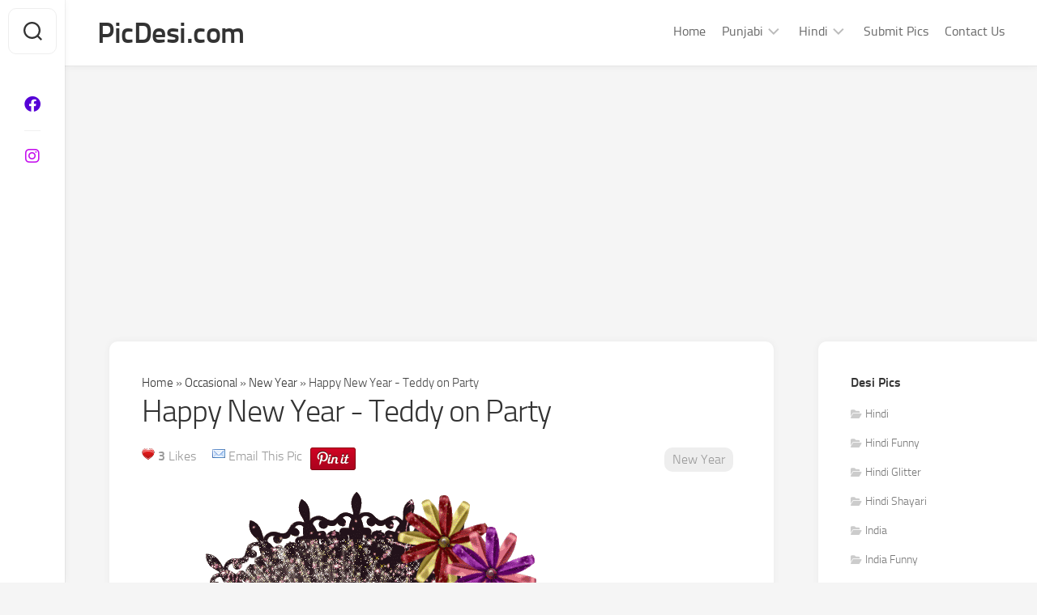

--- FILE ---
content_type: text/html; charset=UTF-8
request_url: https://www.picdesi.com/occasion/new-year/happy-new-year-teddy-on-party/
body_size: 8564
content:
<!DOCTYPE html PUBLIC "-//W3C//DTD XHTML 1.0 Transitional//EN" "http://www.w3.org/TR/xhtml1/DTD/xhtml1-transitional.dtd"><html class=no-js dir=ltr lang=en-US prefix="og: https://ogp.me/ns#" xmlns=http://www.w3.org/1999/xhtml dir=ltr lang=en-US xmlns:fb="http://ogp.me/ns/fb#><head profile=http://gmpg.org/xfn/11 prefix="og: http://ogp.me/ns# fb: http://ogp.me/ns/fb# picdesi: http://ogp.me/ns/fb/picdesi#"><meta charset="UTF-8"><meta name="viewport" content="width=device-width, initial-scale=1.0"><link rel=profile href=https://gmpg.org/xfn/11><link rel=stylesheet href=https://www.picdesi.com/wp-content/cache/minify/237f4.css media=all><title>Happy New Year - Teddy on Party New Year Picture | PicDesi.com</title><meta name="description" content="Happy New Year - Teddy on Party New Year Pictures for Facebook, WhatsApp &amp; Instagram Sharing"><meta name="robots" content="max-image-preview:large"><link rel=canonical href=https://www.picdesi.com/occasion/new-year/happy-new-year-teddy-on-party/ ><meta property="og:locale" content="en_US"><meta property="og:site_name" content="PicDesi.com - Pictures, Images Photos for Facebook, Whatsapp, Instagram"><meta property="og:type" content="article"><meta property="og:title" content="Happy New Year - Teddy on Party New Year Picture | PicDesi.com"><meta property="og:description" content="Happy New Year - Teddy on Party New Year Pictures for Facebook, WhatsApp &amp; Instagram Sharing"><meta property="og:url" content="https://www.picdesi.com/occasion/new-year/happy-new-year-teddy-on-party/"><meta property="og:image" content="https://www.picdesi.com/image.jpg"><meta property="og:image:secure_url" content="https://www.picdesi.com/image.jpg"><meta property="article:published_time" content="2011-12-31T05:05:17+00:00"><meta property="article:modified_time" content="2011-12-31T05:05:17+00:00"><meta property="article:publisher" content="https://www.facebook.com/PICDESI/"><meta name="twitter:card" content="summary_large_image"><meta name="twitter:site" content="@PICDESI"><meta name="twitter:title" content="Happy New Year - Teddy on Party New Year Picture | PicDesi.com"><meta name="twitter:description" content="Happy New Year - Teddy on Party New Year Pictures for Facebook, WhatsApp &amp; Instagram Sharing"><meta name="twitter:creator" content="@PICDESI"><meta name="twitter:image" content="https://www.picdesi.com/image.jpg"> <script type=application/ld+json class=aioseo-schema>{"@context":"https:\/\/schema.org","@graph":[{"@type":"BlogPosting","@id":"https:\/\/www.picdesi.com\/occasion\/new-year\/happy-new-year-teddy-on-party\/#blogposting","name":"Happy New Year - Teddy on Party New Year Picture | PicDesi.com","headline":"Happy New Year - Teddy on Party","author":{"@id":"https:\/\/www.picdesi.com\/author\/pdesi\/#author"},"publisher":{"@id":"https:\/\/www.picdesi.com\/#organization"},"image":{"@type":"ImageObject","url":"https:\/\/www.picdesi.com\/upload\/graphics\/new-year\/new-year-051.gif","@id":"https:\/\/www.picdesi.com\/occasion\/new-year\/happy-new-year-teddy-on-party\/#articleImage"},"datePublished":"2011-12-31T05:05:17+00:00","dateModified":"2011-12-31T05:05:17+00:00","inLanguage":"en-US","mainEntityOfPage":{"@id":"https:\/\/www.picdesi.com\/occasion\/new-year\/happy-new-year-teddy-on-party\/#webpage"},"isPartOf":{"@id":"https:\/\/www.picdesi.com\/occasion\/new-year\/happy-new-year-teddy-on-party\/#webpage"},"articleSection":"New Year"},{"@type":"BreadcrumbList","@id":"https:\/\/www.picdesi.com\/occasion\/new-year\/happy-new-year-teddy-on-party\/#breadcrumblist","itemListElement":[{"@type":"ListItem","@id":"https:\/\/www.picdesi.com\/#listItem","position":1,"item":{"@type":"WebPage","@id":"https:\/\/www.picdesi.com\/","name":"Home","description":"Pictures, Images Photos for Facebook, Whatsapp, Instagram","url":"https:\/\/www.picdesi.com\/"},"nextItem":"https:\/\/www.picdesi.com\/occasion\/new-year\/happy-new-year-teddy-on-party\/#listItem"},{"@type":"ListItem","@id":"https:\/\/www.picdesi.com\/occasion\/new-year\/happy-new-year-teddy-on-party\/#listItem","position":2,"item":{"@type":"WebPage","@id":"https:\/\/www.picdesi.com\/occasion\/new-year\/happy-new-year-teddy-on-party\/","name":"Happy New Year - Teddy on Party","description":"Happy New Year - Teddy on Party New Year Pictures for Facebook, WhatsApp & Instagram Sharing","url":"https:\/\/www.picdesi.com\/occasion\/new-year\/happy-new-year-teddy-on-party\/"},"previousItem":"https:\/\/www.picdesi.com\/#listItem"}]},{"@type":"Organization","@id":"https:\/\/www.picdesi.com\/#organization","name":"PicDesi.com","url":"https:\/\/www.picdesi.com\/","logo":{"@type":"ImageObject","url":"https:\/\/www.picdesi.com\/image.jpg","@id":"https:\/\/www.picdesi.com\/occasion\/new-year\/happy-new-year-teddy-on-party\/#organizationLogo"},"image":{"@id":"https:\/\/www.picdesi.com\/#organizationLogo"},"sameAs":["https:\/\/www.facebook.com\/PICDESI\/","https:\/\/twitter.com\/PICDESI","https:\/\/instagram.com\/PICDESI\/"]},{"@type":"Person","@id":"https:\/\/www.picdesi.com\/author\/pdesi\/#author","url":"https:\/\/www.picdesi.com\/author\/pdesi\/","name":"PDesi","image":{"@type":"ImageObject","@id":"https:\/\/www.picdesi.com\/occasion\/new-year\/happy-new-year-teddy-on-party\/#authorImage","url":"https:\/\/secure.gravatar.com\/avatar\/8a514310f57cceb3b3812ca15ee08000?s=96&d=mm&r=g","width":96,"height":96,"caption":"PDesi"}},{"@type":"WebPage","@id":"https:\/\/www.picdesi.com\/occasion\/new-year\/happy-new-year-teddy-on-party\/#webpage","url":"https:\/\/www.picdesi.com\/occasion\/new-year\/happy-new-year-teddy-on-party\/","name":"Happy New Year - Teddy on Party New Year Picture | PicDesi.com","description":"Happy New Year - Teddy on Party New Year Pictures for Facebook, WhatsApp & Instagram Sharing","inLanguage":"en-US","isPartOf":{"@id":"https:\/\/www.picdesi.com\/#website"},"breadcrumb":{"@id":"https:\/\/www.picdesi.com\/occasion\/new-year\/happy-new-year-teddy-on-party\/#breadcrumblist"},"author":{"@id":"https:\/\/www.picdesi.com\/author\/pdesi\/#author"},"creator":{"@id":"https:\/\/www.picdesi.com\/author\/pdesi\/#author"},"datePublished":"2011-12-31T05:05:17+00:00","dateModified":"2011-12-31T05:05:17+00:00"},{"@type":"WebSite","@id":"https:\/\/www.picdesi.com\/#website","url":"https:\/\/www.picdesi.com\/","name":"PicDesi.com","description":"Pictures, Images Photos for Facebook, Whatsapp, Instagram","inLanguage":"en-US","publisher":{"@id":"https:\/\/www.picdesi.com\/#organization"}}]}</script>  <script>document.documentElement.className=document.documentElement.className.replace("no-js","js");</script> <meta property="og:site_name" content="PICDESI.COM"><meta property="og:type" content="website"><meta property="fb:app_id" content="536085876406020"><meta property="og:title" content="Happy New Year - Teddy on Party | PicDesi.com"><meta property="og:description" content="Pictures, Images Photos for Facebook, Whatsapp, Instagram"><meta property="og:url" content="http://www.picdesi.com/occasion/new-year/happy-new-year-teddy-on-party/"><meta property="og:image" content="https://www.picdesi.com/upload/graphics/new-year/new-year-051.gif"><link rel=image_src href=https://www.picdesi.com/upload/graphics/new-year/new-year-051.gif> <script src=https://www.picdesi.com/wp-content/cache/minify/ba7e4.js></script> <link rel=https://api.w.org/ href=https://www.picdesi.com/wp-json/ ><link rel=alternate type=application/json href=https://www.picdesi.com/wp-json/wp/v2/posts/858><link rel=alternate type=application/json+oembed href="https://www.picdesi.com/wp-json/oembed/1.0/embed?url=https%3A%2F%2Fwww.picdesi.com%2Foccasion%2Fnew-year%2Fhappy-new-year-teddy-on-party%2F"><link rel=alternate type=text/xml+oembed href="https://www.picdesi.com/wp-json/oembed/1.0/embed?url=https%3A%2F%2Fwww.picdesi.com%2Foccasion%2Fnew-year%2Fhappy-new-year-teddy-on-party%2F&#038;format=xml"><style id=kirki-inline-styles></style> <script async src=//pagead2.googlesyndication.com/pagead/js/adsbygoogle.js></script> <script>(adsbygoogle=window.adsbygoogle||[]).push({google_ad_client:"ca-pub-7728610736847813",enable_page_level_ads:true});</script> </head><body class="post-template-default single single-post postid-858 single-format-standard col-2cl full-width mobile-menu logged-out"> <a class="skip-link screen-reader-text" href=#page>Skip to content</a><div id=wrapper><div id=header-sticky><header id=header class="hide-on-scroll-down nav-menu-dropdown-left"><div class=group><p class=site-title><a href=https://www.picdesi.com/ rel=home>PicDesi.com</a></p><div id=wrap-nav-header class=wrap-nav><nav id=nav-header-nav class="main-navigation nav-menu"> <button class=menu-toggle aria-controls=primary-menu aria-expanded=false> <span class=screen-reader-text>Expand Menu</span><div class=menu-toggle-icon><span></span><span></span><span></span></div>		</button><div class=menu-menu-1-container><ul id=nav-header class=menu><li id=menu-item-2176 class="menu-item menu-item-type-custom menu-item-object-custom menu-item-home menu-item-2176"><span class=menu-item-wrapper><a href=https://www.picdesi.com/ >Home</a></span></li> <li id=menu-item-2177 class="menu-item menu-item-type-custom menu-item-object-custom menu-item-has-children menu-item-2177"><span class="menu-item-wrapper has-arrow"><a href=#>Punjabi</a><button onClick=alxMediaMenu.toggleItem(this)><span class=screen-reader-text>Toggle Child Menu</span><svg class=svg-icon aria-hidden=true role=img focusable=false xmlns=http://www.w3.org/2000/svg width=14 height=8 viewBox="0 0 20 12"><polygon fill fill-rule=evenodd points="1319.899 365.778 1327.678 358 1329.799 360.121 1319.899 370.021 1310 360.121 1312.121 358" transform="translate(-1310 -358)"></polygon></svg></button></span><ul class=sub-menu> <li id=menu-item-2182 class="menu-item menu-item-type-post_type menu-item-object-page menu-item-2182"><span class=menu-item-wrapper><a href=https://www.picdesi.com/punjabi/ >Punjabi</a></span></li> <li id=menu-item-2185 class="menu-item menu-item-type-taxonomy menu-item-object-category menu-item-2185"><span class=menu-item-wrapper><a href=https://www.picdesi.com/./desi/punjabi-sad/ >Punjabi Sad</a></span></li> <li id=menu-item-2184 class="menu-item menu-item-type-taxonomy menu-item-object-category menu-item-2184"><span class=menu-item-wrapper><a href=https://www.picdesi.com/./desi/punjabi-funny/ >Punjabi Funny</a></span></li> <li id=menu-item-2183 class="menu-item menu-item-type-taxonomy menu-item-object-category menu-item-2183"><span class=menu-item-wrapper><a href=https://www.picdesi.com/./desi/punjabi-celeb/ >Punjabi Celebrity</a></span></li></ul> </li> <li id=menu-item-2178 class="menu-item menu-item-type-custom menu-item-object-custom menu-item-has-children menu-item-2178"><span class="menu-item-wrapper has-arrow"><a href=#>Hindi</a><button onClick=alxMediaMenu.toggleItem(this)><span class=screen-reader-text>Toggle Child Menu</span><svg class=svg-icon aria-hidden=true role=img focusable=false xmlns=http://www.w3.org/2000/svg width=14 height=8 viewBox="0 0 20 12"><polygon fill fill-rule=evenodd points="1319.899 365.778 1327.678 358 1329.799 360.121 1319.899 370.021 1310 360.121 1312.121 358" transform="translate(-1310 -358)"></polygon></svg></button></span><ul class=sub-menu> <li id=menu-item-2181 class="menu-item menu-item-type-post_type menu-item-object-page menu-item-2181"><span class=menu-item-wrapper><a href=https://www.picdesi.com/hindi/ >Hindi</a></span></li> <li id=menu-item-2187 class="menu-item menu-item-type-taxonomy menu-item-object-category menu-item-2187"><span class=menu-item-wrapper><a href=https://www.picdesi.com/./desi/hindi-shayari/ >Hindi Shayari</a></span></li> <li id=menu-item-2186 class="menu-item menu-item-type-taxonomy menu-item-object-category menu-item-2186"><span class=menu-item-wrapper><a href=https://www.picdesi.com/./desi/hindi-funny/ >Hindi Funny</a></span></li></ul> </li> <li id=menu-item-2179 class="menu-item menu-item-type-post_type menu-item-object-page menu-item-2179"><span class=menu-item-wrapper><a href=https://www.picdesi.com/submit-pics/ >Submit Pics</a></span></li> <li id=menu-item-2180 class="menu-item menu-item-type-post_type menu-item-object-page menu-item-2180"><span class=menu-item-wrapper><a href=https://www.picdesi.com/contact-us/ >Contact Us</a></span></li></ul></div></nav></div><div id=wrap-nav-mobile class=wrap-nav><nav id=nav-mobile-nav class="main-navigation nav-menu"> <button class=menu-toggle aria-controls=primary-menu aria-expanded=false> <span class=screen-reader-text>Expand Menu</span><div class=menu-toggle-icon><span></span><span></span><span></span></div>		</button><div class=menu-menu-1-container><ul id=nav-mobile class=menu><li class="menu-item menu-item-type-custom menu-item-object-custom menu-item-home menu-item-2176"><span class=menu-item-wrapper><a href=https://www.picdesi.com/ >Home</a></span></li> <li class="menu-item menu-item-type-custom menu-item-object-custom menu-item-has-children menu-item-2177"><span class="menu-item-wrapper has-arrow"><a href=#>Punjabi</a><button onClick=alxMediaMenu.toggleItem(this)><span class=screen-reader-text>Toggle Child Menu</span><svg class=svg-icon aria-hidden=true role=img focusable=false xmlns=http://www.w3.org/2000/svg width=14 height=8 viewBox="0 0 20 12"><polygon fill fill-rule=evenodd points="1319.899 365.778 1327.678 358 1329.799 360.121 1319.899 370.021 1310 360.121 1312.121 358" transform="translate(-1310 -358)"></polygon></svg></button></span><ul class=sub-menu> <li class="menu-item menu-item-type-post_type menu-item-object-page menu-item-2182"><span class=menu-item-wrapper><a href=https://www.picdesi.com/punjabi/ >Punjabi</a></span></li> <li class="menu-item menu-item-type-taxonomy menu-item-object-category menu-item-2185"><span class=menu-item-wrapper><a href=https://www.picdesi.com/./desi/punjabi-sad/ >Punjabi Sad</a></span></li> <li class="menu-item menu-item-type-taxonomy menu-item-object-category menu-item-2184"><span class=menu-item-wrapper><a href=https://www.picdesi.com/./desi/punjabi-funny/ >Punjabi Funny</a></span></li> <li class="menu-item menu-item-type-taxonomy menu-item-object-category menu-item-2183"><span class=menu-item-wrapper><a href=https://www.picdesi.com/./desi/punjabi-celeb/ >Punjabi Celebrity</a></span></li></ul> </li> <li class="menu-item menu-item-type-custom menu-item-object-custom menu-item-has-children menu-item-2178"><span class="menu-item-wrapper has-arrow"><a href=#>Hindi</a><button onClick=alxMediaMenu.toggleItem(this)><span class=screen-reader-text>Toggle Child Menu</span><svg class=svg-icon aria-hidden=true role=img focusable=false xmlns=http://www.w3.org/2000/svg width=14 height=8 viewBox="0 0 20 12"><polygon fill fill-rule=evenodd points="1319.899 365.778 1327.678 358 1329.799 360.121 1319.899 370.021 1310 360.121 1312.121 358" transform="translate(-1310 -358)"></polygon></svg></button></span><ul class=sub-menu> <li class="menu-item menu-item-type-post_type menu-item-object-page menu-item-2181"><span class=menu-item-wrapper><a href=https://www.picdesi.com/hindi/ >Hindi</a></span></li> <li class="menu-item menu-item-type-taxonomy menu-item-object-category menu-item-2187"><span class=menu-item-wrapper><a href=https://www.picdesi.com/./desi/hindi-shayari/ >Hindi Shayari</a></span></li> <li class="menu-item menu-item-type-taxonomy menu-item-object-category menu-item-2186"><span class=menu-item-wrapper><a href=https://www.picdesi.com/./desi/hindi-funny/ >Hindi Funny</a></span></li></ul> </li> <li class="menu-item menu-item-type-post_type menu-item-object-page menu-item-2179"><span class=menu-item-wrapper><a href=https://www.picdesi.com/submit-pics/ >Submit Pics</a></span></li> <li class="menu-item menu-item-type-post_type menu-item-object-page menu-item-2180"><span class=menu-item-wrapper><a href=https://www.picdesi.com/contact-us/ >Contact Us</a></span></li></ul></div></nav></div></div></header></div><div class="sidebar s2 group"><div class=search-trap-focus> <button class=toggle-search data-target=.search-trap-focus> <svg class=svg-icon id=svg-search aria-hidden=true role=img focusable=false xmlns=http://www.w3.org/2000/svg width=23 height=23 viewBox="0 0 23 23"><path d="M38.710696,48.0601792 L43,52.3494831 L41.3494831,54 L37.0601792,49.710696 C35.2632422,51.1481185 32.9839107,52.0076499 30.5038249,52.0076499 C24.7027226,52.0076499 20,47.3049272 20,41.5038249 C20,35.7027226 24.7027226,31 30.5038249,31 C36.3049272,31 41.0076499,35.7027226 41.0076499,41.5038249 C41.0076499,43.9839107 40.1481185,46.2632422 38.710696,48.0601792 Z M36.3875844,47.1716785 C37.8030221,45.7026647 38.6734666,43.7048964 38.6734666,41.5038249 C38.6734666,36.9918565 35.0157934,33.3341833 30.5038249,33.3341833 C25.9918565,33.3341833 22.3341833,36.9918565 22.3341833,41.5038249 C22.3341833,46.0157934 25.9918565,49.6734666 30.5038249,49.6734666 C32.7048964,49.6734666 34.7026647,48.8030221 36.1716785,47.3875844 C36.2023931,47.347638 36.2360451,47.3092237 36.2726343,47.2726343 C36.3092237,47.2360451 36.347638,47.2023931 36.3875844,47.1716785 Z" transform="translate(-20 -31)"></path></svg> <svg class=svg-icon id=svg-close aria-hidden=true role=img focusable=false xmlns=http://www.w3.org/2000/svg width=23 height=23 viewBox="0 0 16 16"><polygon fill fill-rule=evenodd points="6.852 7.649 .399 1.195 1.445 .149 7.899 6.602 14.352 .149 15.399 1.195 8.945 7.649 15.399 14.102 14.352 15.149 7.899 8.695 1.445 15.149 .399 14.102"></polygon></svg> </button><div class=search-expand><div class=search-expand-inner><form method=get class="searchform themeform" action=https://www.picdesi.com/ ><div> <input type=text class=search name=s onblur="if(this.value=='')this.value='To search type and hit enter';" onfocus="if(this.value=='To search type and hit enter')this.value='';" value="To search type and hit enter"></div></form></div></div></div><ul class=social-links><li><a rel=nofollow class=social-tooltip title=Facebook href=https://www.facebook.com/PICDESI/ target=_blank><i class="fab fa-facebook" style="color: #5500d6;"></i></a></li><li><a rel=nofollow class=social-tooltip title=instagram href=https://www.instagram.com/ target=_blank><i class="fab fa-instagram" style="color: #c40eed;"></i></a></li></ul></div><div class=container id=page><div class=container-inner><div class=main><div class="main-inner group"><div class=content><article id=post-858 class="post-858 post type-post status-publish format-standard hentry category-new-year"><div class="post-wrapper group"><div class=entry-media></div><header class="entry-header group"><div class=aioseo-breadcrumbs><span class=aioseo-breadcrumb> <a href=https://www.picdesi.com title=Home>Home</a> </span><span class=aioseo-breadcrumb-separator>»</span><span class=aioseo-breadcrumb> <a href=https://www.picdesi.com/./occasion/ title=Occasional>Occasional</a> </span><span class=aioseo-breadcrumb-separator>»</span><span class=aioseo-breadcrumb> <a href=https://www.picdesi.com/./occasion/new-year/ title="New Year">New Year</a> </span><span class=aioseo-breadcrumb-separator>»</span><span class=aioseo-breadcrumb> Happy New Year - Teddy on Party </span></div><h2 class="entry-title">Happy New Year - Teddy on Party</h2><div class=entry-meta> <span class=alignleft><div id=post-ratings-858 class=post-ratings itemscope itemtype=https://schema.org/Article data-nonce=cd9aa07655><img id=rating_858_1 src=https://www.picdesi.com/wp-content/plugins/wp-postratings/images/heart_crystal/rating_1_on.gif alt="1 Like" title="1 Like" onmouseover="current_rating(858, 1, '1 Like');" onmouseout="ratings_off(1, 0, 0);" onclick=rate_post(); onkeypress=rate_post(); style="cursor: pointer; border: 0px;"> <strong>3</strong> Likes <span class=post-ratings-text id=ratings_858_text></span><meta itemprop="name" content="Happy New Year - Teddy on Party"><meta itemprop="headline" content="Happy New Year - Teddy on Party"><meta itemprop="description" content=""><meta itemprop="datePublished" content="2011-12-31T10:35:17+00:00"><meta itemprop="dateModified" content="2011-12-31T10:35:17+00:00"><meta itemprop="url" content="https://www.picdesi.com/occasion/new-year/happy-new-year-teddy-on-party/"><meta itemprop="author" content="PDesi"><meta itemprop="mainEntityOfPage" content="https://www.picdesi.com/occasion/new-year/happy-new-year-teddy-on-party/"><div style="display: none;" itemprop=publisher itemscope itemtype=https://schema.org/Organization><meta itemprop="name" content="PicDesi.com"><meta itemprop="url" content="https://www.picdesi.com"><div itemprop=logo itemscope itemtype=https://schema.org/ImageObject><meta itemprop="url" content=""></div></div><div style="display: none;" itemprop=aggregateRating itemscope itemtype=https://schema.org/AggregateRating><meta itemprop="bestRating" content="1"><meta itemprop="worstRating" content="1"><meta itemprop="ratingValue" content="1"><meta itemprop="ratingCount" content="3"></div></div><div id=post-ratings-858-loading class=post-ratings-loading><img src=https://www.picdesi.com/wp-content/plugins/wp-postratings/images/loading.gif width=16 height=16 class=post-ratings-image>Loading...</div></span> <span class=alignleft><a href=https://www.picdesi.com/occasion/new-year/happy-new-year-teddy-on-party/emailpopup/ onclick="email_popup(this.href); return false;"  title="Email This Pic" rel=nofollow><img class=WP-EmailIcon src=https://www.picdesi.com/wp-content/plugins/wp-email/images/email_famfamfam.png alt="Email This Pic" title="Email This Pic" style="border: 0px;"></a>&nbsp;<a href=https://www.picdesi.com/occasion/new-year/happy-new-year-teddy-on-party/emailpopup/ onclick="email_popup(this.href); return false;"  title="Email This Pic" rel=nofollow>Email This Pic</a> </span> <span class=alignleft> <a href="//www.pinterest.com/pin/create/button/?url=https://www.picdesi.com/occasion/new-year/happy-new-year-teddy-on-party/&media=https://www.picdesi.com/upload/graphics/new-year/new-year-051.gif&description=Happy New Year - Teddy on Party" data-pin-do=buttonPin data-pin-config=beside data-pin-color=red data-pin-height=28><img src=//assets.pinterest.com/images/pidgets/pinit_fg_en_rect_red_28.png></a> </span> <span class="fb-like alignright" data-href=http://www.picdesi.com/occasion/new-year/happy-new-year-teddy-on-party/ data-layout=box_count data-action=like data-show-faces=false data-size=small data-share=false></span> <span class="entry-category alignright"><a href=https://www.picdesi.com/./occasion/new-year/ rel="category tag">New Year</a></span></div></header><div class=entry-content><div class="entry themeform"><p><img src=https://www.picdesi.com/upload/graphics/new-year/new-year-051.gif alt="Happy New Year Teddy On Party New Year Picture" title="Happy New Year Teddy On Party New Year Photo"></p><div class=entry-meta><p>Happy New Year - Teddy on Party New Year  Picture</p></div><div class=clear></div><div class="entry-meta group"><div class=socialshare> <a href=https://www.picdesi.com/upload/graphics/new-year/new-year-051.gif class="btn btn-primary" download><i class="fa fa-download"></i> Download</a></div><div class=socialshare><div class="socialbutton facebook"><a href="https://www.facebook.com/sharer/sharer.php?u=https://www.picdesi.com/occasion/new-year/happy-new-year-teddy-on-party/" target=_blank class=btn><i class="fab fa-facebook fa-1x"></i> Facebook</a></div><div class="socialbutton whatsapp"><a href="https://api.whatsapp.com/send?text=Happy New Year - Teddy on Party - https://www.picdesi.com/occasion/new-year/happy-new-year-teddy-on-party/" target=_blank class=btn><i class="fab fa-whatsapp fa-1x"></i> Whatsapp</a></div><div class="socialbutton twitter"><a href="https://twitter.com/intent/tweet?text=Happy New Year - Teddy on Party&url=https://www.picdesi.com/occasion/new-year/happy-new-year-teddy-on-party/" target=_blank class=btn><i class="fab fa-twitter fa-1x"></i> Twitter</a></div></div><div class=clear></div><div class="pic_codes text-start"><div class=code_html><p>HTML Code:<br><textarea onclick=select(); readonly ><img src=https://www.picdesi.com/upload/graphics/new-year/new-year-051.gif alt="Happy New Year - Teddy on Party" /></textarea></p></div><div class=code_url><p>Code for Facebook:<br><textarea onclick=select(); readonly>https://www.picdesi.com/occasion/new-year/happy-new-year-teddy-on-party/</textarea></p></div><div class=code_image><p>Image URL:<br><textarea onclick=select(); readonly>https://www.picdesi.com/upload/graphics/new-year/new-year-051.gif</textarea></p></div><div class=code_bb><p>BB Code<br><textarea onclick=select(); readonly>[url=https://www.picdesi.com/occasion/new-year/happy-new-year-teddy-on-party/][img]https://www.picdesi.com/upload/graphics/new-year/new-year-051.gif[/img][/url]</textarea></p></div></div><div class=clear></div><div class="entry-meta socialshare alignright"><div class=socialbutton style=margin-top:45px;><script src=//platform.twitter.com/widgets.js type=text/javascript></script><a href=https://twitter.com/share class=twitter-share-button data-url=https://www.picdesi.com/occasion/new-year/happy-new-year-teddy-on-party/ data-counturl=https://www.picdesi.com/occasion/new-year/happy-new-year-teddy-on-party/ data-count=vertical data-text="Check this...Happy New Year - Teddy on Party" data-via=PICDESI>Tweet</a></div><div class=socialbutton style=margin-top:40px;><a href="//www.pinterest.com/pin/create/button/?url=https://www.picdesi.com/occasion/new-year/happy-new-year-teddy-on-party/&media=https://www.picdesi.com/upload/graphics/new-year/new-year-051.gif&description=Happy New Year - Teddy on Party" data-pin-do=buttonPin data-pin-config=above data-pin-color=red data-pin-height=28><img src=//assets.pinterest.com/images/pidgets/pinit_fg_en_rect_red_28.png></a></div><div class=socialbutton  style=margin-top:25px;><div class=fb-share-button data-href=http://www.picdesi.com/occasion/new-year/happy-new-year-teddy-on-party/ data-layout=box_count></div></div></div></div></div><div class=clearfix></div><div style="margin:10px 0;padding:10px 0;border-top:1px solid #ddd;border-bottom:1px solid #ddd;"> <script async src=//pagead2.googlesyndication.com/pagead/js/adsbygoogle.js></script>  <ins class=adsbygoogle style=display:block data-ad-client=ca-pub-7728610736847813 data-ad-slot=8818284922 data-ad-format=rectangle></ins> <script>(adsbygoogle=window.adsbygoogle||[]).push({});</script> </div></div><div class="entry-footer group"><div class=clear></div></div><div class=masonry><article id=post-856 class="masonry-item group post-856 post type-post status-publish format-standard hentry category-new-year" style=max-width:px;><div class=masonry-inner><div class=entry-top> <a class=entry-thumbnail href=https://www.picdesi.com/occasion/new-year/happy-new-year-fish-bubbles-graphic/ > <img src=https://www.picdesi.com/upload/graphics/new-year/new-year-049.gif alt>		</a><div class=entry-category><a href=https://www.picdesi.com/./occasion/new-year/ rel="category tag">New Year</a></div></div><h2 class="entry-title"> <a href=https://www.picdesi.com/occasion/new-year/happy-new-year-fish-bubbles-graphic/ rel=bookmark>Happy New Year - Fish Bubbles Graphic</a></h2><ul class="entry-meta group"></ul></div></article><article id=post-896 class="masonry-item group post-896 post type-post status-publish format-standard hentry category-new-year" style=max-width:px;><div class=masonry-inner><div class=entry-top> <a class=entry-thumbnail href=https://www.picdesi.com/occasion/new-year/dropping-to-say-happy-new-year/ > <img src=https://www.picdesi.com/upload/graphics/new-year/happy-new-year-dropping-in_300.jpg alt>		</a><div class=entry-category><a href=https://www.picdesi.com/./occasion/new-year/ rel="category tag">New Year</a></div></div><h2 class="entry-title"> <a href=https://www.picdesi.com/occasion/new-year/dropping-to-say-happy-new-year/ rel=bookmark>Dropping to say Happy New Year</a></h2><ul class="entry-meta group"></ul></div></article><article id=post-861 class="masonry-item group post-861 post type-post status-publish format-standard hentry category-new-year" style=max-width:px;><div class=masonry-inner><div class=entry-top> <a class=entry-thumbnail href=https://www.picdesi.com/occasion/new-year/happy-new-year-mouse-enjoying-drink/ > <img src=https://www.picdesi.com/upload/graphics/new-year/new-year-054.gif alt>		</a><div class=entry-category><a href=https://www.picdesi.com/./occasion/new-year/ rel="category tag">New Year</a></div></div><h2 class="entry-title"> <a href=https://www.picdesi.com/occasion/new-year/happy-new-year-mouse-enjoying-drink/ rel=bookmark>Happy New Year - Mouse enjoying drink</a></h2><ul class="entry-meta group"></ul></div></article><article id=post-842 class="masonry-item group post-842 post type-post status-publish format-standard hentry category-new-year" style=max-width:px;><div class=masonry-inner><div class=entry-top> <a class=entry-thumbnail href=https://www.picdesi.com/occasion/new-year/wishing-you-happy-new-year/ > <img src=https://www.picdesi.com/upload/graphics/new-year/new-year-035.gif alt>		</a><div class=entry-category><a href=https://www.picdesi.com/./occasion/new-year/ rel="category tag">New Year</a></div></div><h2 class="entry-title"> <a href=https://www.picdesi.com/occasion/new-year/wishing-you-happy-new-year/ rel=bookmark>Wishing You Happy New Year</a></h2><ul class="entry-meta group"></ul></div></article><article id=post-887 class="masonry-item group post-887 post type-post status-publish format-standard hentry category-new-year" style=max-width:px;><div class=masonry-inner><div class=entry-top> <a class=entry-thumbnail href=https://www.picdesi.com/occasion/new-year/lets-celebrate-new-year-dancing/ > <img src=https://www.picdesi.com/upload/graphics/new-year/new-year-080.gif alt>		</a><div class=entry-category><a href=https://www.picdesi.com/./occasion/new-year/ rel="category tag">New Year</a></div></div><h2 class="entry-title"> <a href=https://www.picdesi.com/occasion/new-year/lets-celebrate-new-year-dancing/ rel=bookmark>Lets Celebrate New Year Dancing</a></h2><ul class="entry-meta group"></ul></div></article><article id=post-889 class="masonry-item group post-889 post type-post status-publish format-standard hentry category-new-year" style=max-width:px;><div class=masonry-inner><div class=entry-top> <a class=entry-thumbnail href=https://www.picdesi.com/occasion/new-year/happy-new-year-wishes-white-teddy/ > <img src=https://www.picdesi.com/upload/graphics/new-year/new-year-082.gif alt>		</a><div class=entry-category><a href=https://www.picdesi.com/./occasion/new-year/ rel="category tag">New Year</a></div></div><h2 class="entry-title"> <a href=https://www.picdesi.com/occasion/new-year/happy-new-year-wishes-white-teddy/ rel=bookmark>Happy New Year Wishes White Teddy</a></h2><ul class="entry-meta group"></ul></div></article><article id=post-859 class="masonry-item group post-859 post type-post status-publish format-standard hentry category-new-year" style=max-width:px;><div class=masonry-inner><div class=entry-top> <a class=entry-thumbnail href=https://www.picdesi.com/occasion/new-year/happy-new-year-stylish-girl-scrap/ > <img src=https://www.picdesi.com/upload/graphics/new-year/new-year-052.gif alt>		</a><div class=entry-category><a href=https://www.picdesi.com/./occasion/new-year/ rel="category tag">New Year</a></div></div><h2 class="entry-title"> <a href=https://www.picdesi.com/occasion/new-year/happy-new-year-stylish-girl-scrap/ rel=bookmark>Happy New Year Stylish Girl Scrap</a></h2><ul class="entry-meta group"></ul></div></article><article id=post-871 class="masonry-item group post-871 post type-post status-publish format-standard hentry category-new-year" style=max-width:px;><div class=masonry-inner><div class=entry-top> <a class=entry-thumbnail href=https://www.picdesi.com/occasion/new-year/happy-new-year-mouse-glitter-scrap/ > <img src=https://www.picdesi.com/upload/graphics/new-year/new-year-064.gif alt>		</a><div class=entry-category><a href=https://www.picdesi.com/./occasion/new-year/ rel="category tag">New Year</a></div></div><h2 class="entry-title"> <a href=https://www.picdesi.com/occasion/new-year/happy-new-year-mouse-glitter-scrap/ rel=bookmark>Happy New Year Mouse Glitter Scrap</a></h2><ul class="entry-meta group"></ul></div></article><article id=post-863 class="masonry-item group post-863 post type-post status-publish format-standard hentry category-new-year" style=max-width:px;><div class=masonry-inner><div class=entry-top> <a class=entry-thumbnail href=https://www.picdesi.com/occasion/new-year/happy-new-year-candles-drinks/ > <img src=https://www.picdesi.com/upload/graphics/new-year/new-year-056.gif alt>		</a><div class=entry-category><a href=https://www.picdesi.com/./occasion/new-year/ rel="category tag">New Year</a></div></div><h2 class="entry-title"> <a href=https://www.picdesi.com/occasion/new-year/happy-new-year-candles-drinks/ rel=bookmark>Happy New Year - Candles &#038; Drinks</a></h2><ul class="entry-meta group"></ul></div></article></div></div></article></div><div class="sidebar s1"><div class=sidebar-content><div id=categories-1 class="widget widget_categories"><h3 class="group"><span>Desi Pics</span></h3><ul> <li><a href=https://www.picdesi.com/./desi/hindi/ >Hindi</a> </li> <li><a href=https://www.picdesi.com/./desi/hindi-funny/ title="Collection of Hindi funny pictures, Funny Picture comments in hindi, images, troll, memes for facebook whatsapp and instagram. You can download and share with your friends.">Hindi Funny</a> </li> <li><a href=https://www.picdesi.com/./desi/hindi-glitter/ >Hindi Glitter</a> </li> <li><a href=https://www.picdesi.com/./desi/hindi-shayari/ >Hindi Shayari</a> </li> <li><a href=https://www.picdesi.com/./desi/india/ >India</a> </li> <li><a href=https://www.picdesi.com/./desi/india-funny/ >India Funny</a> </li> <li><a href=https://www.picdesi.com/./desi/punjabi/ >Punjabi</a> </li> <li><a href=https://www.picdesi.com/./desi/punjabi-celeb/ >Punjabi Celebrity</a> </li> <li><a href=https://www.picdesi.com/./desi/punjabi-funny/ >Punjabi Funny</a> </li> <li><a href=https://www.picdesi.com/./desi/punjabi-glitter/ >Punjabi Glitter</a> </li> <li><a href=https://www.picdesi.com/./desi/punjabi-sad/ >Punjabi Sad</a> </li> <li><a href=https://www.picdesi.com/./pics/funny/ >Funny</a> </li> <li><a href=https://www.picdesi.com/./pics/quotes/ >Quotes</a> </li></ul></div><div id=categories-2 class="widget widget_categories"><h3 class="group"><span>Festival Pics</span></h3><ul> <li><a href=https://www.picdesi.com/./festival/baisakhi/ >Baisakhi</a> </li> <li><a href=https://www.picdesi.com/./festival/christmas/ >Christmas</a> </li> <li><a href=https://www.picdesi.com/./festival/diwali/ >Diwali</a> </li> <li><a href=https://www.picdesi.com/./festival/dussehra/ >Dussehra</a> </li> <li><a href=https://www.picdesi.com/./festival/eid/ >Eid</a> </li> <li><a href=https://www.picdesi.com/./festival/gurpurab/ >Gurpurab</a> </li> <li><a href=https://www.picdesi.com/./festival/holi/ >Holi</a> </li> <li><a href=https://www.picdesi.com/./festival/lohri/ >Lohri</a> </li> <li><a href=https://www.picdesi.com/./festival/maha-shivaratri/ >Maha Shivaratri</a> </li> <li><a href=https://www.picdesi.com/./festival/navratri/ >Navratri</a> </li> <li><a href=https://www.picdesi.com/./festival/raksha-bandhan/ >Raksha Bandhan</a> </li></ul><h3 class="group"><span>Occasion Pics</span></h3><ul> <li><a href=https://www.picdesi.com/./occasion/anniversary/ >Anniversary</a> </li> <li><a href=https://www.picdesi.com/./occasion/april-fools-day/ >April Fool&#039;s Day</a> </li> <li><a href=https://www.picdesi.com/./occasion/belated-birthday/ >Belated Birthday</a> </li> <li><a href=https://www.picdesi.com/./occasion/birthday/ >Birthday</a> </li> <li><a href=https://www.picdesi.com/./occasion/chocolate-day/ >Chocolate Day</a> </li> <li><a href=https://www.picdesi.com/./occasion/fathers-day/ >Father&#039;s Day</a> </li> <li><a href=https://www.picdesi.com/./occasion/friendship-day/ >Friendship Day</a> </li> <li><a href=https://www.picdesi.com/./occasion/gandhi-jayanti/ >Gandhi Jayanti</a> </li> <li><a href=https://www.picdesi.com/./occasion/happy-holidays/ >Happy Holidays</a> </li> <li><a href=https://www.picdesi.com/./occasion/hug-day/ >Hug Day</a> </li> <li><a href=https://www.picdesi.com/./occasion/independence-day/ >Independence Day</a> </li> <li><a href=https://www.picdesi.com/./occasion/mothers-day/ >Mother&#039;s Day</a> </li> <li><a href=https://www.picdesi.com/./occasion/new-year/ >New Year</a> </li> <li><a href=https://www.picdesi.com/./occasion/republic-day/ >Republic Day</a> </li> <li><a href=https://www.picdesi.com/./occasion/teddy-bear-day/ >Teddy Bear Day</a> </li> <li><a href=https://www.picdesi.com/./occasion/valentines-day/ >Valentine&#039;s Day</a> </li> <li><a href=https://www.picdesi.com/./occasion/womens-day/ >Women&#039;s Day</a> </li></ul></div><div id=categories-2 class="widget widget_categories"><h3 class="group"><span>Religious Pics</span></h3><ul> <li><a href=https://www.picdesi.com/./religious/hinduism/ >Hinduism</a> </li> <li><a href=https://www.picdesi.com/./religious/sikhism/ >Sikhism</a> </li></ul></div><div id=categories-2 class="widget widget_categories"><h3 class="group"><span>Comments</span></h3><ul> <li><a href=https://www.picdesi.com/./comments/awesome/ >Awesome</a> </li> <li><a href=https://www.picdesi.com/./comments/be-mine/ >Be Mine</a> </li> <li><a href=https://www.picdesi.com/./comments/congrats/ >Congratulations</a> </li> <li><a href=https://www.picdesi.com/./comments/flowers/ >Flowers</a> </li> <li><a href=https://www.picdesi.com/./comments/friends/ >Friends</a> </li> <li><a href=https://www.picdesi.com/./comments/get-well-soon/ >Get Well Soon</a> </li> <li><a href=https://www.picdesi.com/./comments/good-day/ >Good Day</a> </li> <li><a href=https://www.picdesi.com/./comments/good-luck/ >Good Luck</a> </li> <li><a href=https://www.picdesi.com/./comments/good-morning/ >Good Morning</a> </li> <li><a href=https://www.picdesi.com/./comments/good-night/ >Good Night</a> </li> <li><a href=https://www.picdesi.com/./comments/hello-hi/ >Hello Hi</a> </li> <li><a href=https://www.picdesi.com/./comments/hugs/ >Hugs</a> </li> <li><a href=https://www.picdesi.com/./comments/love/ >Love</a> </li> <li><a href=https://www.picdesi.com/./comments/miss-you/ >Miss You</a> </li> <li><a href=https://www.picdesi.com/./comments/sorry/ >Sorry</a> </li> <li><a href=https://www.picdesi.com/./comments/thank-you/ >Thank You</a> </li> <li><a href=https://www.picdesi.com/./comments/thanks-for-add/ >Thanks for Add</a> </li> <li><a href=https://www.picdesi.com/./comments/thinking-of-you/ >Thinking of You</a> </li> <li><a href=https://www.picdesi.com/./comments/whats-up/ >Whats Up</a> </li></ul></div></div></div></div></div></div></div><div class=clear></div><footer id=footer><div id=footer-ads></div><div id=footer-widgets><div class="pad group footer-1"><div class="footer-widget-1 grid one-fourth last footer-1"><div id=text-maker class="widget widget_meta"><h3 class="group"><span>Text Makers</span></h3><ul></ul></div></div><div class="footer-widget-2 grid one-fourth last footer-2"><div id=popular class="widget widget_meta"><h3 class="group"><span>Popular Pics</span></h3><ul> <li><a href=https://www.picdesi.com/desi/hindi-shayari/raat-itni-tanha-kyun-hai/ title="Raat Itni Tanha Kyun Hai">Raat Itni Tanha Kyun Hai</a> </li> <li><a href=https://www.picdesi.com/desi/hindi/naa-miti-yaad-kisi-ki/ title="Naa Miti Yaad Kisi Ki">Naa Miti Yaad Kisi Ki</a> </li> <li><a href=https://www.picdesi.com/desi/hindi/muskurati-aankhon-mein-bhi-sailaab/ title="Muskurati Aankhon Mein Bhi Sailaab">Muskurati Aankhon Mein Bhi Sailaab</a> </li> <li><a href=https://www.picdesi.com/desi/hindi/log-bewafai-karte-hain/ title="Log Bewafai Karte Hain">Log Bewafai Karte Hain</a> </li> <li><a href=https://www.picdesi.com/festival/diwali/happy-diwali-wishing-you-every-happiness/ title="Happy Diwali - Wishing you every happiness">Happy Diwali - Wishing you every happiness</a> </li> <li><a href=https://www.picdesi.com/occasion/chocolate-day/chocolate-day-chocolate-for-you/ title="Chocolate Day - Chocolate for you">Chocolate Day - Chocolate for you</a> </li> <li><a href=https://www.picdesi.com/festival/diwali/wishing-you-very-happy-diwali-teddy-hugs/ title="Wishing you very Happy Diwali Teddy Hugs">Wishing you very Happy Diwali Teddy Hugs</a> </li> <li><a href=https://www.picdesi.com/desi/hindi/use-mumtaaj-ka-aashiyana-keh-diya/ title="Use Mumtaaj ka aashiyana keh diya">Use Mumtaaj ka aashiyana keh diya</a> </li></ul></div></div><div class="footer-widget-4 grid one-fourth last footer-4"><div id=upcoming class="widget widget_calendar"><h3 class="group"><span>Upcoming Events</span></h3><ul></ul></div></div><div class="footer-widget-4 grid one-fourth last footer-4"><div id=pages-4 class="widget widget_pages"><h3 class="group"><span>Pages</span></h3><ul> <li ><a href=https://www.picdesi.com/privacy-policy/ >Privacy Policy</a></li> <li ><a href=https://www.picdesi.com/submit-pics/ >Submit Pics</a></li> <li ><a href=https://www.picdesi.com/contact-us/ >Contact Us</a></li></ul></div></div></div></div><div id=footer-bottom> <a id=back-to-top href=#><i class="fas fa-angle-up"></i></a><div class="pad group"><div class="grid one-full"><div id=copyright><p>PicDesi.com &copy; 2011 - 2026. All Rights Reserved. | Pictures, Images Photos for Facebook, Whatsapp, Instagram</p></div><ul class=social-links><li><a rel=nofollow class=social-tooltip title=Facebook href=https://www.facebook.com/PICDESI/ target=_blank><i class="fab fa-facebook" style="color: #5500d6;"></i></a></li><li><a rel=nofollow class=social-tooltip title=instagram href=https://www.instagram.com/ target=_blank><i class="fab fa-instagram" style="color: #c40eed;"></i></a></li></ul></div></div></div></footer></div> <script type=text/javascript id=wp-email-js-extra>var emailL10n={"ajax_url":"https:\/\/www.picdesi.com\/wp-admin\/admin-ajax.php","max_allowed":"5","text_error":"The Following Error Occurs:","text_name_invalid":"- Your Name is empty\/invalid","text_email_invalid":"- Your Email is empty\/invalid","text_remarks_invalid":"- Your Remarks is invalid","text_friend_names_empty":"- Friend Name(s) is empty","text_friend_name_invalid":"- Friend Name is empty\/invalid: ","text_max_friend_names_allowed":"- Maximum 5 Friend Names allowed","text_friend_emails_empty":"- Friend Email(s) is empty","text_friend_email_invalid":"- Friend Email is invalid: ","text_max_friend_emails_allowed":"- Maximum 5 Friend Emails allowed","text_friends_tally":"- Friend Name(s) count does not tally with Friend Email(s) count","text_image_verify_empty":"- Image Verification is empty"};</script> <script src=https://www.picdesi.com/wp-content/cache/minify/602c2.js></script> <script type=text/javascript id=wp-postratings-js-extra>var ratingsL10n={"plugin_url":"https:\/\/www.picdesi.com\/wp-content\/plugins\/wp-postratings","ajax_url":"https:\/\/www.picdesi.com\/wp-admin\/admin-ajax.php","text_wait":"Please rate only 1 item at a time.","image":"heart_crystal","image_ext":"gif","max":"1","show_loading":"1","show_fading":"1","custom":"1"};var ratings_1_mouseover_image=new Image();ratings_1_mouseover_image.src="https://www.picdesi.com/wp-content/plugins/wp-postratings/images/heart_crystal/rating_1_over.gif";;</script> <script src=https://www.picdesi.com/wp-content/cache/minify/3da7a.js></script> <script>/(trident|msie)/i.test(navigator.userAgent)&&document.getElementById&&window.addEventListener&&window.addEventListener("hashchange",function(){var t,e=location.hash.substring(1);/^[A-z0-9_-]+$/.test(e)&&(t=document.getElementById(e))&&(/^(?:a|select|input|button|textarea)$/i.test(t.tagName)||(t.tabIndex=-1),t.focus())},!1);</script> <div id=fb-root></div><div id=fb-root></div> <script async defer crossorigin=anonymous src="https://connect.facebook.net/en_GB/sdk.js#xfbml=1&version=v18.0" nonce=0lLUUffv></script> <script type=text/javascript async defer src=//assets.pinterest.com/js/pinit.js></script><script type=text/javascript>var _gaq=_gaq||[];_gaq.push(['_setAccount','UA-36216681-1']);_gaq.push(['_trackPageview']);(function(){var ga=document.createElement('script');ga.type='text/javascript';ga.async=true;ga.src=('https:'==document.location.protocol?'https://ssl':'http://www')+'.google-analytics.com/ga.js';var s=document.getElementsByTagName('script')[0];s.parentNode.insertBefore(ga,s);})();</script> </body></html>

--- FILE ---
content_type: text/html; charset=utf-8
request_url: https://www.google.com/recaptcha/api2/aframe
body_size: 265
content:
<!DOCTYPE HTML><html><head><meta http-equiv="content-type" content="text/html; charset=UTF-8"></head><body><script nonce="11Ft5Stl3ZIlG4oO86055w">/** Anti-fraud and anti-abuse applications only. See google.com/recaptcha */ try{var clients={'sodar':'https://pagead2.googlesyndication.com/pagead/sodar?'};window.addEventListener("message",function(a){try{if(a.source===window.parent){var b=JSON.parse(a.data);var c=clients[b['id']];if(c){var d=document.createElement('img');d.src=c+b['params']+'&rc='+(localStorage.getItem("rc::a")?sessionStorage.getItem("rc::b"):"");window.document.body.appendChild(d);sessionStorage.setItem("rc::e",parseInt(sessionStorage.getItem("rc::e")||0)+1);localStorage.setItem("rc::h",'1768885281777');}}}catch(b){}});window.parent.postMessage("_grecaptcha_ready", "*");}catch(b){}</script></body></html>